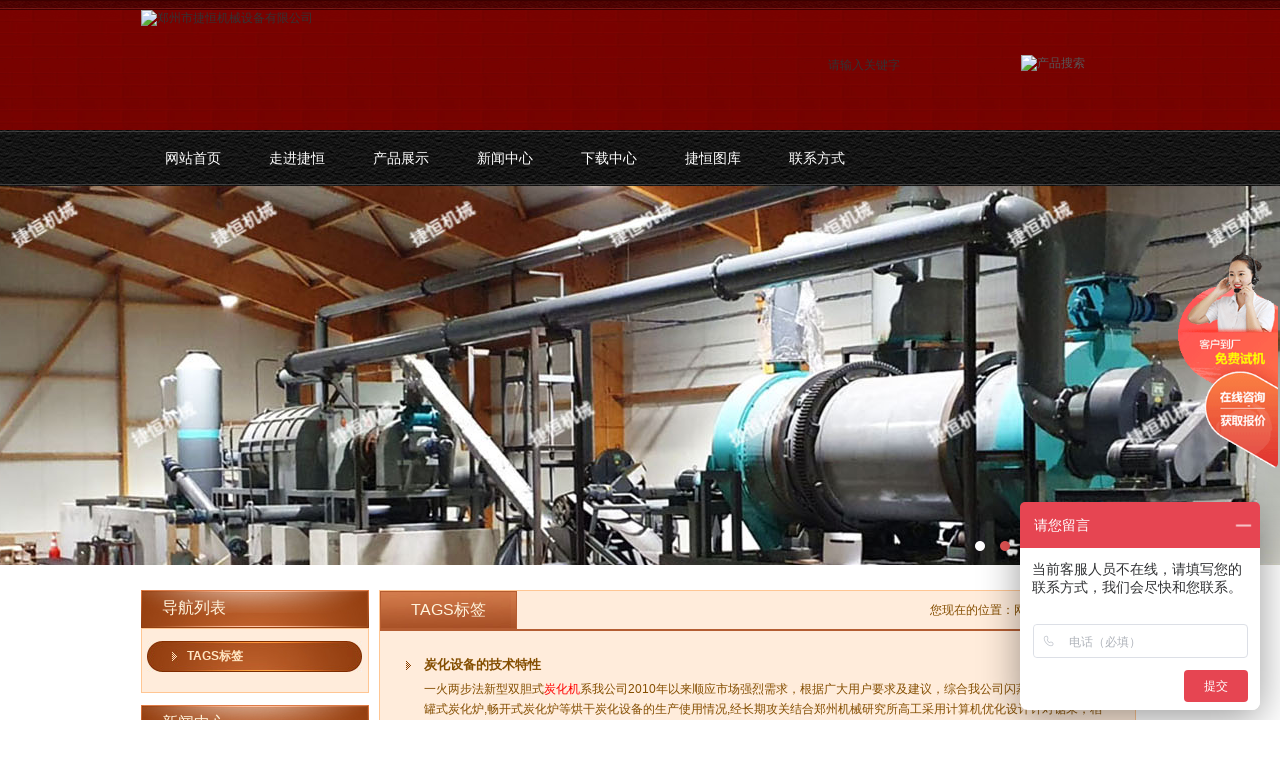

--- FILE ---
content_type: text/html; charset=utf-8
request_url: http://www.hnjhjx.cn/new_tags_14.html
body_size: 5607
content:
<!DOCTYPE html PUBLIC "-//W3C//DTD XHTML 1.0 Transitional//EN" "http://www.w3.org/TR/xhtml1/DTD/xhtml1-transitional.dtd">
<html xmlns="http://www.w3.org/1999/xhtml">
<head>
<meta http-equiv="Content-Type" content="text/html; charset=utf-8" />
<title>炭化机-锯末炭化机,稻壳炭化机, 木屑炭化机,椰壳炭化机,污泥碳化机,棕榈壳炭化机</title>
<meta name="keywords" content="炭化机,稻壳炭化机,木屑炭化机,锯末炭化机,污泥炭化机,椰壳炭化机" />
<meta name="description" content="捷恒机械连续式炭化机厂家,研发生物质碳化生产设备,是我国应用较多的稻壳、锯末、木屑、秸秆、椰子壳、污泥炭化设备,我们可以定做生产炭化机和碳化设备,有多年炭化机生产开发经验." />
<link rel="stylesheet" type="text/css" href="/Home/Tpl/default/Public/css/style.css" />
<script type="text/javascript" src="/Public/js/jquery-1.8.0.min.js"></script>
<script type="text/javascript" src="/Public/js/flash.js"></script>
<script type="text/javascript" src="/Public/js/product_slider.js"></script>
<script type="text/javascript" src="/Home/Tpl/default/Public/js/default.js"></script>
<!--[if lte IE 6]>
<script src="/Public/js/ie6_png.js" type="text/javascript"></script>
    <script type="text/javascript">
        DD_belatedPNG.fix('div#header,div#logo img,div.search_submit img,div.searchformzone');
    </script>
<![endif]--> 
<script language="javascript">var catid="",pid="";</script>
<script type="text/javascript" src="/Home/Tpl/default/Public/js/left_active.js"></script>
</head>
<body>
<div id="header">

    <div class="box">
        <div id="logo"><img src="/Uploads/53b646f535359.png" alt="郑州市捷恒机械设备有限公司"/></div>
        
        
        <div class="searchformzone">
            <form id="searchform" method="get" action="/search/index.html">
                <div class="searchform">
                    <input type="text" name="name" class="input" value="请输入关键字" onblur="if(this.value.length<1)this.value=this.defaultValue;" onfocus="if(this.value==this.defaultValue)this.value=''"/>
                </div>
                <div class="search_submit">
                  <a href="javascript:searchform.submit();"><img src="/Home/Tpl/default/Public/images/search_btn.png" alt="产品搜索"></a>
                </div>
            </form>
        </div>

    </div>

    <div id="nav_bg">
        <div id="nav">
        <ul id="nav_ul_big">
  <li><a href="/">网站首页</a></li>
<li><a href=" /About-us.html">走进捷恒</a>
      <ul>
        <li><a href="/jieshao.html">公司介绍</a></li><li><a href="/chengnuo.html">服务承诺</a></li><li><a href="/jingcaijieheng.html">精彩捷恒</a></li><li><a href="/list-5-42.html">法律声明</a></li>      </ul> 
  </li><li><a href="/product.html">产品展示</a>
      <ul>
        <li><a href="/product-bigclass-1.html">炭化机</a></li><li><a href="/qihualu.html">气化炉</a></li><li><a href="/product-bigclass-2.html">煅烧机</a></li><li><a href="/list-9-63.html">烘干机</a></li><li><a href="/list-2-3.html">粉碎成型设备</a></li>      </ul> 
  </li><li><a href="/new.html">新闻中心</a>
      <ul>
        <li><a href="/Company-new.html">企业新闻</a></li><li><a href="/Industry-news.html">行情动态</a></li><li><a href="/technology.html">产品知识</a></li>      </ul> 
  </li><li><a href="/download.html">下载中心</a>
      <ul>
        <li><a href="/download28.html">设备参数下载</a></li><li><a href="/download29.html">荣誉证书</a></li>      </ul> 
  </li><li><a href="/photo.html">捷恒图库</a>
      <ul>
        <li><a href="/Staff-photo-album.html">加工现场</a></li><li><a href="/Customer-Case.html">发货现场</a></li><li><a href="/case.html">客户案例</a></li>      </ul> 
  </li><li><a href="/Contact-us.html">联系方式</a>
      <ul>
              </ul> 
  </li></ul>  
        </div>
    </div>
    <!-- end of Nav -->

    <div class="flash">
     <div id="full-screen-slider">
	<ul id="slides">
		<li style="background:url('/Uploads/652a57a46dabd.jpg') no-repeat center top"><a href="" target="_blank">生物质连续式炭化机</a></li><li style="background:url('/Uploads/652a578df21f3.jpg') no-repeat center top"><a href="" target="_blank">污泥碳化机和烘干机</a></li><li style="background:url('/Uploads/571c6954c4a3a.jpg') no-repeat center top"><a href="" target="_blank">炭化机</a></li><li style="background:url('/Uploads/564998865464d.jpg') no-repeat center top"><a href="http://www.hnjhjx.cn/qihualu.html" target="_blank">生物质气化炭化炉</a></li><li style="background:url('/Uploads/55939358bbe19.jpg') no-repeat center top"><a href="http://www.hnjhjx.cn/product-bigclass-1.html" target="_blank">生物质炭化设备</a></li><li style="background:url('/Uploads/571d82f0a3e25.jpg') no-repeat center top"><a href="http://www.hnjhjx.cn/product.html" target="_blank">生物质碳化机</a></li>	</ul>
</div>    </div>
    
</div>
<!-- end of header -->

<div id="main">

    <div id="center">

      <div id="left">
          <h2>导航列表</h2>
          <ul class="category" id="left_cat">
             <li><a id="cat_active" href="/new_tags_14.html">TAGS标签</a></li>
          </ul>         
          <h2>新闻中心</h2>
<div class="left_new">
	<ul>
    <li><div class='time'>2025-03-29</div><a href=" /new/new-14-254.html" title="连续式炭化炉可以碳化哪些物料？">连续式炭化炉可以碳化哪些物料？</a></li><li><div class='time'>2023-09-02</div><a href="/new/new-80-973.html" title="木屑碳化机生产过程中产生的裂解气含量">木屑碳化机生产过程中产生的裂解气含量</a></li><li><div class='time'>2023-08-31</div><a href="/new/new-3-459.html" title="芬兰客户来工厂检验炭化机">芬兰客户来工厂检验炭化机</a></li><li><div class='time'>2022-12-11</div><a href="/new/new-16-389.html" title="用ChatAI回答什么是炭化机以及它的工作原理">用ChatAI回答什么是炭化机以及它的工作原</a></li><li><div class='time'>2020-06-27</div><a href="/new/new-3-49.html" title="疫情阴霾下炭化机厂家生存方式分析">疫情阴霾下炭化机厂家生存方式分析</a></li>  </ul></div>
<h2>联系我们</h2>
<ul class="contact">
    <li>地址：荥阳市豫龙工业园区</li>
    <li>电话：15978400009</li>
    <li>传真：</li>
    <li>邮箱：admin@jiehengjixie.com</li>
</ul>
      </div>
      <!-- end of left -->
        
        <div id="right">
          <div class="path_title"><span class="span_left">TAGS标签</span><span class="span_right">您现在的位置：<a href="/">网站首页</a> &gt; TAGS标签</span></div>
          
          <ul  class="news_list tags_list">
          <li>
              <h3><a href="/new/new-64-946.html" target="_blank">炭化设备的技术特性</a></h3><p class="tags_p">一火两步法新型双胆式<font color=red>炭化机</font>系我公司2010年以来顺应市场强烈需求，根据广大用户要求及建议，综合我公司闪蒸式烘干机及闷罐式炭化炉,畅开式炭化炉等烘干炭化设备的生产使用情况,经长期攻关结合郑州机械研究所高工采用计算机优化设计针对锯未，稻谷壳，杂草，果壳（皮），秸杆，沼气渣等生物质，生活垃圾,污泥,造纸渣等有机物制作的又一新型连续式炭化设备！</p>
            </li><li>
              <h3><a href="/new/new-40-113.html" target="_blank">稻壳炭化设备使用和操作说明</a></h3><p class="tags_p">稻壳、锯末、活性炭<font color=red>炭化机</font>的操作使用说明</p>
            </li><li>
              <h3><a href="/new/new-5-559.html" target="_blank">果壳碳化机在工作过程中需要注意的四项</a></h3><p class="tags_p">果壳<font color=red>炭化机</font>在工作过程中有哪些问题需要注意的，捷恒机械为您一一解答</p>
            </li><li>
              <h3><a href="/new/new-14-258.html" target="_blank"><font color=red>炭化机</font>的发展前景</a></h3><p class="tags_p">捷恒机械有着10多年机械生产经验，拥有一支设计制造团队。设计制造出来的稻壳<font color=red>炭化机</font>、锯末碳化机、秸秆<font color=red>炭化机</font>、竹屑<font color=red>炭化机</font>等炭化设备设计合理，可靠性高。</p>
            </li><li>
              <h3><a href="/new/new-94-740.html" target="_blank">捷恒机械的碳化机为何如此受客户欢迎？</a></h3><p class="tags_p">碳化机可细分为稻壳碳化机、锯末<font color=red>炭化机</font>、秸秆碳化机、垃圾碳化机、泥煤<font color=red>炭化机</font>、竹屑碳化机、木材树皮果壳碳化机等活性炭炭化设备。</p>
            </li><li>
              <h3><a href="/new/new-16-937.html" target="_blank">捷恒机械<font color=red>炭化机</font>的优势</a></h3><p class="tags_p">捷恒机械根据多年的机械制造经验研发出来的新型连续式无烟<font color=red>炭化机</font>，它具有碳化速度快、成本低、产量大、自动化程度高、工艺精湛、操作简单、维修方便等众多优点</p>
            </li><li>
              <h3><a href="/new/new-16-435.html" target="_blank">如何鉴别碳化稻壳的质量</a></h3><p class="tags_p">市场上的碳化稻壳种类繁多，经由不同的<font color=red>炭化机</font>炭化出来的稻壳品质上也有很大的差别。捷恒机械今天就来教您如何鉴别炭化稻壳的质量。</p>
            </li><li>
              <h3><a href="/new/new-94-299.html" target="_blank"><font color=red>炭化机</font>网络销售经验共享</a></h3><p class="tags_p"></p>
            </li><li>
              <h3><a href="/new/new-5-820.html" target="_blank">生物质炭化的社会效益</a></h3><p class="tags_p">生物质炭化，是将一次性能源和可再生能源进行了优化再利用。捷恒机械自主研发的新型生物质能源<font color=red>炭化机</font>可将生物质炭化，采用炭化工艺，设备的环保指标远远高于市场上的其它同类产品。</p>
            </li><li>
              <h3><a href="/new/new-48-802.html" target="_blank">捷恒机械<font color=red>炭化机</font>售前售后答疑解析</a></h3><p class="tags_p">捷恒机械在多年来的产品销售中始终坚持着以质量求发展，以用户需求为己任的产品经营理念。力求为客户提供产品和服务，把经济效益和社会效益大化。</p>
            </li>          </ul>
            
          <div class="page"> <span class='current'>1</span><a href='/new_tags_14_2.html'>2</a><a href='/new_tags_14_3.html'>3</a><a href='/new_tags_14_4.html'>4</a><a href='/new_tags_14_5.html'>5</a> <a href='/new_tags_14_2.html'>下一页</a></div>

        </div>
        <!-- end of right -->
        
        <div class="clear"></div>
    </div>
    <!-- end of center -->

</div>
<!-- end of main -->

<div id="footer"> 
    <div class="copyright">
        <p>电话：15516176000 微信同号&nbsp;备案号:<a href='https://beian.miit.gov.cn' target='_blank'>豫ICP备12019927号-3</a> <a href="/sitemap.html" target="_blank">网站地图</a></p>
        <p>地址：荥阳市豫龙工业园区 &nbsp;电话：15978400009 &nbsp;传真：&nbsp;<script type="text/javascript" src="http://www.hnjhjx.cn/diy.js"></script>
<script> var _hmt = _hmt || []; (function() { var hm = document.createElement("script"); hm.src = "https://hm.baidu.com/hm.js?1171f8f5090f23c5be9f3c9a96959b2f"; var s = document.getElementsByTagName("script")[0]; s.parentNode.insertBefore(hm, s); })(); </script></p>
    </div>
</div>
<!-- end of footer -->

<!--客服面板-->

</body>
</html>

--- FILE ---
content_type: text/css
request_url: http://www.hnjhjx.cn/Home/Tpl/default/Public/css/style.css
body_size: 4595
content:
*{margin:0px; padding:0px;}
body {margin:0 auto;font-size: 12px;color: #333333; font-family: 宋体,'microsoft yahei',Arial,Helvetica, sans-serif;background:url(../images/bg.jpg) top center repeat-x; background-color:#ffffff;}
a {font-size:12px;color:#575656;}
a:link {text-decoration:none;}
a:visited {text-decoration: none;color:#727272;}
a:hover {text-decoration: underline;color:#ff0000;}
a:active {text-decoration: none;color: #333333;}
img{border:0}

.img_border{padding:2px;border:solid 1px #ddd;}
.img_border:hover{border:1px solid #fc8787;}
.clear{clear:both;}

#main {width:999px; margin:0 auto;  margin-top: 35px;}

#translate{width:190px; height: 18px; position:absolute; top:5px; right: 10%;}
#translate-this{width:180px;float: right; }
#translate-this .translate-this-button {background-image:url(../images/translate.jpg)!important; width:190px !important;height:25px !important;}

#header {width:100%; height:555px; margin:0px;  background: url(../images/topcenter.png) no-repeat center 10px;}
.box{width:999px; margin:0 auto;}

#logo {float:left; width:500px; height:120px; overflow:hidden; margin-top:10px;}

/*头部搜索*/
.searchformzone{ float:right; padding:0px;margin:55px 55px 0px 0px; _margin-right: 30px; width:272px; height:21px;background:url(../images/search_bg.png) 0 0 no-repeat;}
.searchform{float:left;padding:0px 0px 0px 10px;margin:0px;height:21px;}
.search_submit{float:right;padding:0px;margin:0px;}
.searchform .input{border:0px;height:20px;padding-left:5px;margin:0px;background:transparent;color:#333333;width:178px;font:12px/20px Verdana,microsoft yahei,Arial;}

.language{float:right; margin:8px 10px 0px 0px;}

/*导航菜单*/
#nav_bg{clear: both; width:100%; height: 56px; margin:0 auto; background: url(../images/navbg.jpg) repeat-x;}
#nav {margin:0px auto;width:999px; height:56px; overflow:hidden;}
#nav_ul_big{margin: 0;padding:0;width:999px;height:56px;}
#nav_ul_big li{float: left;list-style: none;font: 14px/56px 'microsoft yahei',Arial,SimSun,Verdana;}
#nav_ul_big li a{display: block;padding: 0px;text-align:center;text-decoration: none;width: 104px;color: #fff;white-space: nowrap;font: 14px/56px 'microsoft yahei',Arial,SimSun,Verdana;}
#nav_ul_big li a:hover{color: #fff;background: url(../images/navhover.jpg);font: 14px/56px 'microsoft yahei',Arial,SimSun,Verdana;}

#nav_ul_big li ul{position: absolute;visibility: hidden;background:#910000;z-index:1000;}
#nav_ul_big li ul li{float: none;display: inline;height:35px;font: 12px/35px  Arial,SimSun,Verdana;}
#nav_ul_big li ul li a{padding: 0px;text-align:center;background:#910000;color: #fff;font: 13px/35px Arial,SimSun,Verdana;}
#nav_ul_big li ul li a:hover{padding: 0px;color: #fff;background: #700000;font: 13px/35px Arial,SimSun,Verdana;}


/*广告图*/
.flash {clear:both; width:100%; height:379px;}
#full-screen-slider { width:100%; height:379px; float:left; position:relative}
#slides { display:block; width:100%; height:379px; list-style:none; padding:0; margin:0; position:relative}
#slides li { display:block; width:100%; height:100%; list-style:none; padding:0; margin:0; position:absolute}
#slides li a { display:block; width:100%; height:100%; text-indent:-9999px}
#pagination { display:block; list-style:none; position:absolute; left:50%; top:350px; z-index:9900;  padding:5px 15px 5px 0; margin:0}
#pagination li { display:block; list-style:none; width:10px; height:10px; float:left; margin-left:15px; border-radius:5px; background:#FFF }
#pagination li a { display:block; width:100%; height:100%; padding:0; margin:0;  text-indent:-9999px;}
#pagination li.current { background:#e55555}

#center{clear:both; width:999px;height:100%;}
#center h2{height: 36px;font:16px/35px 'microsoft yahei',Arial,Verdana; color: #000; background: url(../images/h2_title.jpg) no-repeat 68px 6px;}
#center h2 span{float: left;}
#center span.more{float:right; width:58px; padding-top: 8px;}

/*公司简介*/
.index_about{width:590px; float:left;}
p.about_con{width:590px;  padding: 10px 0px;  line-height: 29px; color: #844e00;}

/*首页新闻*/
.index_new {float:right; width:375px;}
.index_new ul{margin:10px 0px 10px 0px;}
.index_new li{list-style:none; line-height:2.7em;background: url(../images/li.png) no-repeat left center; padding-left:14px; border-bottom: 1px dashed #f1d5ad;/*dotted*/}
.index_new li a{color: #844e00;}
.index_new li div.time{float:right;color:#844e00;}

/*首页滚动产品*/
.index_product{clear:both; margin:12px 0px 15px 0px;}
a.abtn{display:block;height:115px;width:17px;overflow:hidden;background:url(../images/arrow3.png) no-repeat 0px 50%;}
a.aleft{float:left;}
a.agrayleft{cursor:default;background-position:-34px 50%;}
a.aright{float:right;background-position:-17px 50%;}
a.agrayright{cursor:default;background-position:-51px 50%;}
.scrolllist{width:999px;height:175px;margin:0 auto; margin-top: 16px;}
.scrolllist .imglist_w{width:960px;height:175px;overflow:hidden;float:left;position:relative;/*width=(li+padding)x可视个数*/}
.scrolllist .imglist_w ul{width:20000px;position:absolute;left:0px;top:0px;}
.scrolllist .imglist_w li{width:186px;float:left; list-style:none;padding:0 3px;}
.scrolllist .imglist_w li img{border:solid 1px #ddd;}
.scrolllist .imglist_w li a{color:#3366cc;text-decoration:none;float:left;}
.scrolllist .imglist_w li a:hover img{filter:alpha(opacity=86);-moz-opacity:0.86;opacity:0.86;}
.scrolllist .imglist_w li p{overflow:hidden;float:left;}
.scrolllist .imglist_w li p a{display: inline-block; width:182px; line-height: 32px; color: #844e00; text-align: center;}
.scrolllist .imglist_w li p a:hover{text-decoration: underline; color: #ff0000;}

/*左侧*/
#left {float:left; width:228px; margin:0px 0px 20px 0px;}
#left h2{height: 38px; background: url(../images/lefttitle.jpg) no-repeat 0 0; color: #fff4dd; text-indent:21px;}

/*左侧分类*/
.category{border:1px solid #ffc693;padding:12px 0 17px 0; background:#ffecdb; margin-bottom: 12px;}
.category li{list-style:none;}
.category a:link,.category a:visited,.category a:active{display:block;text-indent:40px;color:#ffe6c3;background:url(../images/classbg.jpg) no-repeat 0 0;line-height:31px;width:215px; margin:0 auto 3px auto;}
.category a:hover,.category li.small a:hover{color:#ffe6c3;}
.category li a.category_active,.category li.small a.category_active{font-weight: bold;}
.category li.small a{display:block;text-decoration:none; text-indent: 45px;background:url(../images/classbg_small.jpg) no-repeat 0 0; color: #fcd092;}

/*左侧新闻*/
.left_new {margin-bottom: 12px;background:#ffecdb; border:1px solid #ffc693;}
.left_new ul{padding: 5px 0px 15px 0px;}
.left_new li{list-style:none; width: 200px; height: 35px; line-height:35px; overflow:hidden; padding: 0px 10px; border-bottom: 1px dashed #f1d5ad;/*dotted*/}
.left_new li a{color: #844e00;}
.left_new li div.time{display: none;}

/*左侧联系我们*/
ul.contact {padding:8px 12px 12px 12px; background:#ffecdb; border:1px solid #ffc693;}
ul.contact li{list-style:none; color:#844e00; line-height:26px;}

/*右侧*/
#right{float:left; width:755px; margin:0px 0px 0px 10px;background:#ffecdb; border:1px solid #ffc693;}
#right i{padding-left: 10px; color: #844e00; font-family: Arial,Helvetica, sans-serif;}

/*内页样式*/
.path_title{height:38px;border-bottom: 2px solid #b45d32;color: #fff4dd; }
.path_title a,.path_title a:link,.path_title a:visited,.path_title a:active{color:#844e00;}
.path_title span.span_left{ float: left; padding: 0px 30px; font:16px/38px 'microsoft yahei',Arial,Verdana; background:url(../images/righttitle.jpg) left center repeat-x; border-left: 1px solid #b65d31;border-right: 1px solid #b65d31;}
.path_title span.span_right{ float: right;color:#844e00; line-height: 38px; padding-right: 5px;}

/*新闻列表*/
ul.news_list{margin:20px;}
ul.news_list li{list-style:none;border-bottom: 1px dashed #c99140; line-height:3em;background: url(../images/newsicons.jpg) left center no-repeat;padding-left:18px; margin:0px 6px;}
ul.news_list li a:link,ul.news_list li a:visited,ul.news_list li a:active{color:#844e00; font-size:13px; font-family:Arial, Helvetica, sans-serif;}
ul.news_list li a:hover{color:#ff0000; text-decoration:none;}
.list_time{float:right;color:#844e00;}

/*产品列表*/
.products_list{margin:20px 0px 10px 22px;overflow:hidden;}
.products_list li{list-style:none; display:inline; height:220px; margin-right: 15px; float:left;}
.products_list img{border:solid 1px #ffc693;}
.products_list img:hover{filter:alpha(opacity=80);-moz-opacity:0.8;opacity:0.8;}
.products_list h3{font-weight: normal; text-align:center; width:224px; height:40px; overflow:hidden; line-height:20px; padding-top:2px;}
.products_list h3 a{color: #844e00;}

/*标签列表*/
ul.tags_list li{background:url(../images/newsicons.jpg)  0px 10px no-repeat; line-height: 28px; margin-bottom: 8px; padding-bottom: 10px;}
ul.tags_lis h3{padding: 0px; margin: 0px;}
.tags_p{padding: 0px; margin: 0px; color: #844e00; line-height: 20px;}

/*标签样式*/
.tags{margin:0 auto; padding:0px; position:relative;}
.tags ul{position:absolute; z-index:100;width:720px; margin-top: 10px;}
.tags li{float: left;list-style:none; }
.tags a{display:block;color:#ffffff; height: 16px; font-size:12px; float:left;text-align:center; background-color:#d66501; padding:3px 10px; margin:5px 4px; -moz-border-radius: 12px; -webkit-border-radius: 12px; border-radius:12px;}
.tags a:hover{ text-decoration:none; background-color:#c20000; color:#f3b701;}
.tags a.tag_active{background-color:#af0101; color: #f3b701;}

/*新闻显示*/
h1.content_title{font-size:22px; text-align:center; line-height:45px; margin-top:12px; color: #844e00;}
.news_data{text-align:right; padding-right:10px; margin:8px 0px;}
.download_btn{text-align:right; margin:5px 20px 5px 0px;}
.content_bg{border:#EAEAEA 1px solid; border-top:none; margin-bottom:10px;}
.content{clear:both; width:723px; overflow:hidden; padding:10px 15px; line-height:32px; font-size:14px; color: #844e00;}
.content a{color: #844e00;}


/*产品展示*/
.main_photo{float:left; width:310px; margin:15px 3px 0px 15px;}
.product_group{float:left; width:390px; margin:15px 0px 0px 20px;}
.product_group h1{color:#844e00;font-size:15px;text-align:center; line-height:22px; padding:6px 0px 7px 0px;border-bottom:dotted 1px #844e00;}
.product_group ul{ margin-top:12px;}
.product_group li{list-style:none; padding-bottom:6px; line-height:26px; font-size:13px; color: #844e00;}
.product_content{clear:both; width:723px; overflow:hidden; padding:10px 15px; line-height:32px; font-size:14px; color: #844e00;}
.product_content a{color: #844e00;}
.introduce{color: #fff4dd; height:38px; background:url(../images/h3_bg.jpg) repeat-x; font:16px/38px 'microsoft yahei',Arial,Verdana; text-indent: 20px; margin-top: 20px;}

/*相关产品*/
.related_product{ margin:15px 0px;}
.related_title{color: #fff4dd; height:38px; background:url(../images/h3_bg.jpg) repeat-x; font:16px/38px 'microsoft yahei',Arial,Verdana; text-indent: 20px;}

/*相关新闻*/
.related_new{margin:25px 0px 30px 0px;}
ul.related_newlist{ margin:10px;}

/*上一个下一个*/
.point{margin:40px 0px 25px 0px; text-align:center; line-height:22px;}
.point span.to_prev{padding:4px 12px;}
.point span.to_prev a{color:#844e00;}
.point span.to_next{padding:4px 12px;}
.point span.to_next a{color:#844e00;}

/*分页样式*/
.page{clear:both; margin:25px 0px; text-align: center; font-size: 13px;}
.page a {font-size:13px;border: #d14902 1px solid; padding:3px 7px; margin: 2px; color: #d14902; text-decoration: none}
.page a:hover,.page a:active{border: #aa4511 1px solid; color: #fff; background-color: #b86134}
.page .current {border: #aa4511 1px solid; padding:3px 7px; font-weight: bold; margin: 2px;  color: #fff; background-color: #b86134;}

/*订单留言*/
dl.table{margin:30px 0px 50px 20px;color: #844e00;}
dl.table dt{float:left; width:110px; height:40px; text-align:right;line-height:20px;}
dl.table dd{float:left; width:600px; height:40px; line-height:25px;}
dl.table dd input{border:1px solid #ffc693;}
.textwidth{width:300px; height: 20px;}
dl.table dd.biezhu{height:130px;}
dl.table dd.biezhu textarea{height:115px;width:360px;border:1px solid #ffc693;}
.codeimg{background-color: #000; margin: 0px 0px -6px 5px;}
input.submit_btn{color:#844e00;background:#FFFFFF url(../images/btn_bg.gif) repeat-x;border:1px solid #AABAC3;padding-top:3px;padding-bottom:2px;font-size:13px; font-weight:bold;width:70px;cursor:pointer!important;cursor:hand;overflow:hidden;height:25px; margin-right: 5px;}

/*网站地图*/
.ul_sitemap{margin: 10px 0px 30px 30px;}
.ul_sitemap li{list-style: none; line-height: 26px;}
.ul_sitemap li a{color: #844e00;}
li.small_li_sitemap{clear: both;padding-left: 12px;}
li.small_li2_sitemap{float: left; padding-left: 20px;}

/*底部样式*/
#footer {margin:0 auto; color: #fff; clear:both; width:100%; background: url(../images/footbg.jpg); margin-top: 20px;}
.links{width:100%; margin:0 auto;  height: 45px;  line-height:45px;text-align:center;background: url(../images/linkbg.jpg) repeat-x top center;}
.links a:link,.links a:visited,.links a:active{color: #fff;}
.copyright{width:999px; margin:0 auto; padding:25px 0px; line-height:28px; text-align:center; font-family:Arial; word-break:break-all;}
.copyright a{color: #fff;}
.copyright_index{padding:30px 0px; font-family:Arial; }

--- FILE ---
content_type: application/javascript
request_url: http://www.hnjhjx.cn/diy.js
body_size: 798
content:

document.body.addEventListener('copy', function (e) {
    if (window.getSelection().toString() && window.getSelection().toString().length > 42) {
        setClipboardText(e);
        alert('商业转载请联系捷恒获得授权，非商业转载请注明出处，谢谢合作。');
    }
});
 
function setClipboardText(event) {
    var clipboardData = event.clipboardData || window.clipboardData;
    if (clipboardData) {
        event.preventDefault();
 
        var htmlData = ''
            + '著作权归作者所有。<br>'
            + '商业转载请联系捷恒获得授权，非商业转载请注明出处。文字已加密，复制后引擎抓取为乱码<br>'
            + '作者：郑州市捷恒机械设备有限公司<br>'
            + '链接：' + window.location.href + '<br>'
            + '来源：捷恒机械<br><br>'
            + window.getSelection().toString();
        var textData = ''
            + '著作权归作者所有。\n'
            + '商业转载请联系捷恒获得授权，非商业转载请注明出处。文字已加密，复制后引擎抓取为乱码\n'
            + '作者：郑州市捷恒机械设备有限公司\n'
            + '链接：' + window.location.href + '\n'
            + '来源：捷恒机械\n\n'
            + window.getSelection().toString();
 
        clipboardData.setData('text/html', htmlData);
        clipboardData.setData('text/plain',textData);
    }
}

--- FILE ---
content_type: application/javascript
request_url: http://www.hnjhjx.cn/Home/Tpl/default/Public/js/left_active.js
body_size: 435
content:
/*蓝科企业网站系统PHP版
http://www.lankecms.com*/

function left_active(){      
    if(document.getElementById("cat_active"+catid)!=null){
        document.getElementById("cat_active"+catid).className="category_active"       
    }else{
        var tid=document.getElementById('left_cat').getElementsByTagName('a')[0].id;
        document.getElementById(tid).className="category_active";
    }

    if(document.getElementById("smallshow"+catid)!=null){
        document.getElementById("smallshow"+catid).style.display="block";
    }else{
        if(document.getElementById("smallshow"+pid)!=null)document.getElementById("smallshow"+pid).style.display="block";     
    }
}
window.onload=left_active;